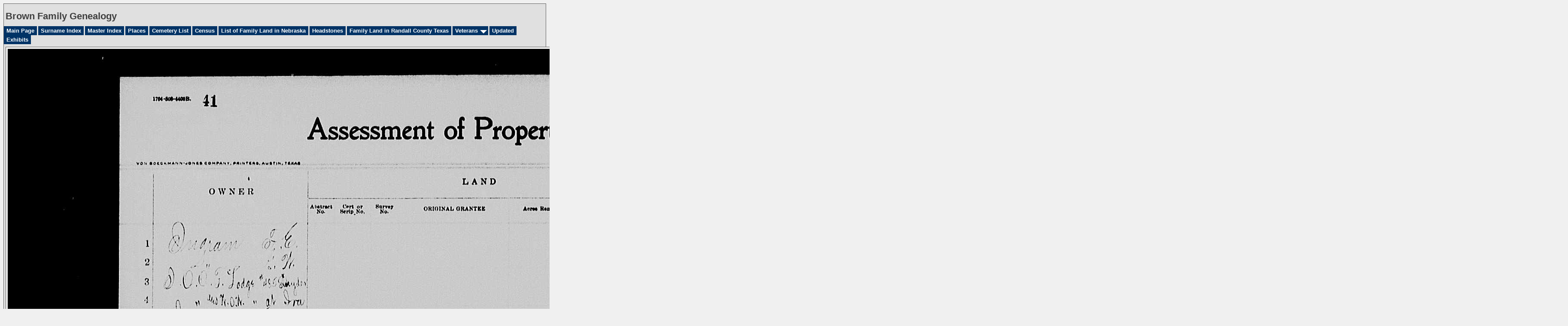

--- FILE ---
content_type: text/html
request_url: https://txgenealogy.com/e578.htm
body_size: 1410
content:
<!DOCTYPE html>
<html data-site-title="Brown Family Genealogy" data-page-title="Exhibit ">
 <head>
 <!--[if IE 8]> <meta http-equiv="X-UA-Compatible" content="IE=edge"> <![endif]-->
 <meta http-equiv="Content-Type" content="text/html;charset=windows-1252">
 <meta name="Generator" content="Second Site 5.2">
 <!-- PageSet: Image Pages -->
 <link type="text/css" rel="stylesheet" href="layout8.css">
 <link type="text/css" rel="stylesheet" href="site.css">
 <!--[if IE 8]> <link type="text/css" rel="stylesheet" href="ie8.css"> <![endif]-->
 <!--[if IE 7]> <link type="text/css" rel="stylesheet" href="ie7.css"> <![endif]-->
 <script src="https://ajax.googleapis.com/ajax/libs/jquery/1.10.2/jquery.min.js"></script>
 <script src="scripts.js"></script>
 <title>Brown Family Genealogy - Exhibit</title>
</head>

<body id="imagepages">
  <div id="container">
    <div id="headerw"><div id="header"><h1>Brown Family Genealogy</h1><div class="stretch"></div></div></div>
    <div id="menubar"><ul class="menublock menubar"><li><a href="index.htm">Main Page</a></li><li><a href="surname_index.htm">Surname Index</a></li><li><a href="master_index.htm">Master Index</a></li><li><a href="ui16.htm">Places</a></li><li><a href="ui11.htm">Cemetery List</a></li><li><a href="ui24.htm">Census</a></li><li><a href="ui19.htm">List of Family Land in Nebraska</a></li><li><a href="ui20.htm">Headstones</a></li><li><a href="ui23.htm">Family Land in Randall County Texas</a></li><li class="hasmenu"><a href="ui29.htm">Veterans</a><ul class="submenu submenu1"><li><a href="ui21.htm">Veterans</a></li><li><a href="ui27.htm">Revolutionary War Veterans</a></li><li><a href="ui32.htm">War of 1812  Veterans</a></li><li><a href="ui31.htm">Civil War Veterans</a></li><li><a href="ui30.htm">WWI  Veterans</a></li><li><a href="ui34.htm">WWII  Veterans</a></li><li><a href="ui33.htm">Korean War  Veterans</a></li><li><a href="ui35.htm">Vietnam War  Veterans</a></li></ul></li><li><a href="ui22.htm">Updated</a></li><li><a href="ui36.htm">Exhibits</a></li></ul><div class="stretch"></div></div>
    <div id="wrapper">
      <div id="contentw"><div id="content"><div class="id" style="width:3629px;"><img alt="" src="exhibits/tax-roll---1909---scurry-county---jenkins---page-1.jpg" width="3629" height="2735"><div class="exhbacklinks"><p>See:</p><ul><li><a href="s3.htm#s516">S516</a></li></ul></div></div>
</div></div>
    </div>
    <div id="sidebarw"><div id="sidebar"></div></div>
    <div id="extraw"><div id="extra"></div></div>
    <div id="footerw"><div id="footer"><div class="extrablock"><script type="text/javascript">
var gaJsHost = (("https:" == document.location.protocol) ? "https://ssl." : "http://www.");
document.write(unescape("%3Cscript src='" + gaJsHost + "google-analytics.com/ga.js' type='text/javascript'%3E%3C/script%3E"));
</script>
<script type="text/javascript">
try {
var pageTracker = _gat._getTracker("UA-249387-1");
pageTracker._trackPageview();
} catch(err) {}</script></div>
<div id="compiler">There are typos and sentences that are not correct please understand this is a project in continual work.<br>
Compiler: <a href="JavaScript:hemlink('aric','aricbrown.com');">Aric Brown</a></div>Site updated on 15 Jul 2014 at 8:04:15 PM; 3,918 people<div id="credit">Page created by <a href="http://www.JohnCardinal.com/">John Cardinal's</a> <a href="http://ss.johncardinal.com/">Second Site</a>  v5.2.0.</div></div></div>
    <div class="stretch"></div>
  </div>
<script defer src="https://static.cloudflareinsights.com/beacon.min.js/vcd15cbe7772f49c399c6a5babf22c1241717689176015" integrity="sha512-ZpsOmlRQV6y907TI0dKBHq9Md29nnaEIPlkf84rnaERnq6zvWvPUqr2ft8M1aS28oN72PdrCzSjY4U6VaAw1EQ==" data-cf-beacon='{"version":"2024.11.0","token":"4bb973bd65294885b984f198a43471b9","r":1,"server_timing":{"name":{"cfCacheStatus":true,"cfEdge":true,"cfExtPri":true,"cfL4":true,"cfOrigin":true,"cfSpeedBrain":true},"location_startswith":null}}' crossorigin="anonymous"></script>
</body></html>

--- FILE ---
content_type: text/css
request_url: https://txgenealogy.com/layout8.css
body_size: -297
content:

/* 1 Col LC Con Side-Xtra */

/* Source: http://blog.html.it/layoutgala/ (#27) */
*{margin:0; padding:0;}
#sidebarw{float:left; width:25%;}
#sidebar, #extra{padding-top:1px;}
#extraw{float:left; width:74.9%;}
#footerw{clear:left; width:100%;}
